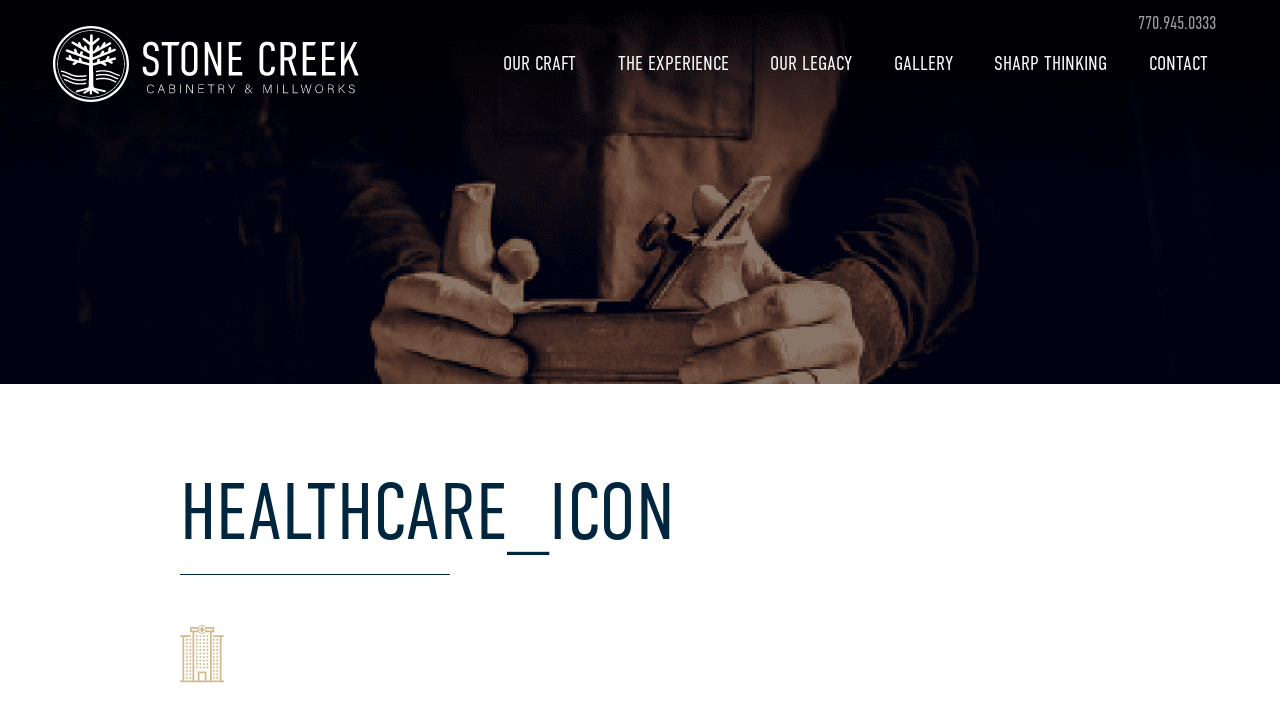

--- FILE ---
content_type: text/html; charset=UTF-8
request_url: https://www.stonecreekcabinet.com/market/medical/healthcare_icon/
body_size: 3072
content:
<!doctype html><html lang="en-US"><head><meta charset="UTF-8"><meta name="viewport" content="width=device-width, initial-scale=1"><link rel="profile" href="https://gmpg.org/xfn/11"><link rel="stylesheet" href="https://use.typekit.net/kms0uei.css"><link rel="stylesheet" href="//cdnjs.cloudflare.com/ajax/libs/animate.css/4.1.0/animate.min.css" integrity="sha512-kb1CHTNhoLzinkElTgWn246D6pX22xj8jFNKsDmVwIQo+px7n1yjJUZraVuR/ou6Kmgea4vZXZeUDbqKtXkEMg==" crossorigin="anonymous" /><link media="all" href="https://www.stonecreekcabinet.com/wp-content/cache/autoptimize/css/autoptimize_83626cc9327936746259b2f69e63c3a9.css" rel="stylesheet" /><title>healthcare_icon &#8211; Stone Creek Cabinetry &amp; Millworks</title><link rel="alternate" type="application/rss+xml" title="Stone Creek Cabinetry &amp; Millworks &raquo; Feed" href="https://www.stonecreekcabinet.com/feed/" /><link rel="alternate" type="application/rss+xml" title="Stone Creek Cabinetry &amp; Millworks &raquo; Comments Feed" href="https://www.stonecreekcabinet.com/comments/feed/" /><link rel="alternate" type="application/rss+xml" title="Stone Creek Cabinetry &amp; Millworks &raquo; healthcare_icon Comments Feed" href="https://www.stonecreekcabinet.com/market/medical/healthcare_icon/feed/" /> <script src='https://www.stonecreekcabinet.com/wp-includes/js/jquery/jquery.js'></script> <script>var handl_utm = [];</script> <script>var ga_options = {"link_clicks_delay":"120","gtm":"0","anonymizeip":"0","advanced":"0","snippet_type":"none","tracking_id":"UA-161733902-1","gtm_id":"","domain":"","scroll_elements":[],"click_elements":[{"name":"get_started_button","type":"id","category":"CTA's","action":"Click","label":"SCHEDULE A CONSULTATION","value":"","bounce":"false"}]};</script> <link rel='https://api.w.org/' href='https://www.stonecreekcabinet.com/wp-json/' /><link rel="EditURI" type="application/rsd+xml" title="RSD" href="https://www.stonecreekcabinet.com/xmlrpc.php?rsd" /><link rel="wlwmanifest" type="application/wlwmanifest+xml" href="https://www.stonecreekcabinet.com/wp-includes/wlwmanifest.xml" /><meta name="generator" content="WordPress 5.4.18" /><link rel='shortlink' href='https://www.stonecreekcabinet.com/?p=196' /><link rel="alternate" type="application/json+oembed" href="https://www.stonecreekcabinet.com/wp-json/oembed/1.0/embed?url=https%3A%2F%2Fwww.stonecreekcabinet.com%2Fmarket%2Fmedical%2Fhealthcare_icon%2F" /><link rel="alternate" type="text/xml+oembed" href="https://www.stonecreekcabinet.com/wp-json/oembed/1.0/embed?url=https%3A%2F%2Fwww.stonecreekcabinet.com%2Fmarket%2Fmedical%2Fhealthcare_icon%2F&#038;format=xml" />  <script async src="https://www.googletagmanager.com/gtag/js?id=AW-655628789"></script> <script>window.dataLayer = window.dataLayer || [];
  function gtag(){dataLayer.push(arguments);}
  gtag('js', new Date());

  gtag('config', 'AW-655628789');</script>    <script async src="https://www.googletagmanager.com/gtag/js?id=UA-161733902-1"></script> <script>window.dataLayer = window.dataLayer || [];
  function gtag(){dataLayer.push(arguments);}
  gtag('js', new Date());

  gtag('config', 'UA-161733902-1');</script> <script>!function(f,b,e,v,n,t,s)
  {if(f.fbq)return;n=f.fbq=function(){n.callMethod?
  n.callMethod.apply(n,arguments):n.queue.push(arguments)};
  if(!f._fbq)f._fbq=n;n.push=n;n.loaded=!0;n.version='2.0';
  n.queue=[];t=b.createElement(e);t.async=!0;
  t.src=v;s=b.getElementsByTagName(e)[0];
  s.parentNode.insertBefore(t,s)}(window, document,'script',
  'https://connect.facebook.net/en_US/fbevents.js');
  fbq('init', '1303722679832558');
  fbq('track', 'PageView');</script> <noscript><img height="1" width="1" style="display:none"
 src="https://www.facebook.com/tr?id=1303722679832558&ev=PageView&noscript=1"
/></noscript><link rel="icon" href="https://www.stonecreekcabinet.com/wp-content/themes/stone-creek/assets/images/footer_logo.png" type="image/x-icon" /></head><body class="attachment attachment-template-default single single-attachment postid-196 attachmentid-196 attachment-png" data-dir="https://www.stonecreekcabinet.com/wp-content/themes/stone-creek"><div id="popup" style="display: none;"><div class="data"> <button class="btn" id="closeModal">Close <img src="https://www.stonecreekcabinet.com/wp-content/themes/stone-creek/assets/images/close_icon_mobile_nav.svg"> </button> <iframe src="" frameborder="0" allowfullscreen> </iframe></div><p class="datap">Loading...</p></div><div class="d-none d-sm-none d-md-none d-lg-block d-xl-block"><nav class="navbar navbar-expand-lg navbar-light"><ul class="list-inline nav_contact"><li class="list-inline-item"> <a href="tel:770.945.0333"> 770.945.0333 </a></li></ul> <a class="navbar-brand" href="https://www.stonecreekcabinet.com/"> <img src="https://www.stonecreekcabinet.com/wp-content/themes/stone-creek/assets/images/sc_logo.svg" alt="Stone Creek Cabinetry & Millworks"> </a> <button class="navbar-toggler" type="button" data-toggle="collapse" data-target="#navbarNav" aria-controls="navbarNav" aria-expanded="false" aria-label="Toggle navigation"> <span class="navbar-toggler-icon"></span> </button><div class="collapse navbar-collapse" id="navbarNav"><ul id="menu-main-menu" class="navbar-nav" itemscope itemtype="http://www.schema.org/SiteNavigationElement"><li  id="menu-item-536" class="menu-item menu-item-type-post_type menu-item-object-page menu-item-has-children dropdown menu-item-536 nav-item"><a href="https://www.stonecreekcabinet.com/our-craft/" data-toggle="dropdown" aria-haspopup="true" aria-expanded="false" class="dropdown-toggle nav-link" id="menu-item-dropdown-536"><span itemprop="name">Our Craft</span></a><ul class="dropdown-menu" aria-labelledby="menu-item-dropdown-536"><li  id="menu-item-537" class="menu-item menu-item-type-post_type menu-item-object-page menu-item-537 nav-item"><a itemprop="url" href="https://www.stonecreekcabinet.com/markets/" class="dropdown-item"><span itemprop="name">OUR MARKETS</span></a></li><li  id="menu-item-538" class="menu-item menu-item-type-post_type menu-item-object-page menu-item-538 nav-item"><a itemprop="url" href="https://www.stonecreekcabinet.com/wood-cabinetry/" class="dropdown-item"><span itemprop="name">Wood Cabinetry</span></a></li><li  id="menu-item-539" class="menu-item menu-item-type-post_type menu-item-object-page menu-item-539 nav-item"><a itemprop="url" href="https://www.stonecreekcabinet.com/laminate-cabinetry/" class="dropdown-item"><span itemprop="name">Laminate Cabinetry</span></a></li><li  id="menu-item-540" class="menu-item menu-item-type-post_type menu-item-object-page menu-item-540 nav-item"><a itemprop="url" href="https://www.stonecreekcabinet.com/millwork-mouldings/" class="dropdown-item"><span itemprop="name">Millwork &#038; Molding</span></a></li><li  id="menu-item-541" class="menu-item menu-item-type-post_type menu-item-object-page menu-item-541 nav-item"><a itemprop="url" href="https://www.stonecreekcabinet.com/specialty-millwork/" class="dropdown-item"><span itemprop="name">SPECIALTY</span></a></li></ul></li><li  id="menu-item-542" class="menu-item menu-item-type-post_type menu-item-object-page menu-item-542 nav-item"><a itemprop="url" href="https://www.stonecreekcabinet.com/the-experience/" class="nav-link"><span itemprop="name">The Experience</span></a></li><li  id="menu-item-543" class="menu-item menu-item-type-post_type menu-item-object-page menu-item-543 nav-item"><a itemprop="url" href="https://www.stonecreekcabinet.com/our-legacy/" class="nav-link"><span itemprop="name">Our Legacy</span></a></li><li  id="menu-item-544" class="menu-item menu-item-type-post_type menu-item-object-page menu-item-544 nav-item"><a itemprop="url" href="https://www.stonecreekcabinet.com/gallery/" class="nav-link"><span itemprop="name">Gallery</span></a></li><li  id="menu-item-781" class="menu-item menu-item-type-post_type menu-item-object-page current_page_parent menu-item-781 nav-item"><a itemprop="url" href="https://www.stonecreekcabinet.com/sharpthinking/" class="nav-link"><span itemprop="name">Sharp Thinking</span></a></li><li  id="menu-item-545" class="menu-item menu-item-type-post_type menu-item-object-page menu-item-545 nav-item"><a itemprop="url" href="https://www.stonecreekcabinet.com/contact/" class="nav-link"><span itemprop="name">Contact</span></a></li></ul></div></nav></div><div class="d-block d-sm-block d-md-block d-lg-none d-xl-none"><div class="mobile_menu_tray"><div class="close_icon_mobile_nav_contain"> <a href="javascript:;" class="close_icon_mobile_nav"> <img src="https://www.stonecreekcabinet.com/wp-content/themes/stone-creek/assets/images/close_icon_mobile_nav.svg"> </a></div><div class="mobile_menu_tray_inner"><div class="tray_logo_container"> <img src="https://www.stonecreekcabinet.com/wp-content/themes/stone-creek/assets/images/mobile_menu_tray_logo.svg"></div><div class="slider_navigation_mobile owl-carousel"><div class="item"><div class="parent_menu_container"><ul class="parent_menu_container_ul list-unstyled"><li> <a href="javascript:;" data-index="0" class=" has_child_mobile_menus"> Our Markets </a></li><li> <a href="javascript:;" data-index="1" class=" has_child_mobile_menus"> Our Craft </a></li><li> <a href="https://www.stonecreekcabinet.com/the-experience/" class=""> The Experience </a></li><li> <a href="https://www.stonecreekcabinet.com/our-legacy/" class=""> Our Legacy </a></li><li> <a href="https://www.stonecreekcabinet.com/gallery/" class=""> Gallery </a></li><li> <a href="https://www.stonecreekcabinet.com/contact/" class=""> Contact </a></li></ul></div></div><div class="item"><div class="children_links_container"><div class="back_link_nav_mobile_container"> <a href="javascript:;" class="back_link_nav_mobile"> <img src="https://www.stonecreekcabinet.com/wp-content/themes/stone-creek/assets/images/right_angle_left.svg"> <span>Back</span> </a></div><h3> Our Markets</h3><ul class="list-unstyled"><li> <a href="https://www.stonecreekcabinet.com/market/hospitality/" class=""> HOSPITALITY </a></li><li> <a href="https://www.stonecreekcabinet.com/market/residential/" class=""> RESIDENTIAL </a></li><li> <a href="https://www.stonecreekcabinet.com/market/medical/" class=""> MEDICAL </a></li><li> <a href="https://www.stonecreekcabinet.com/market/commercial/" class=""> COMMERCIAL </a></li></ul></div></div><div class="item"><div class="children_links_container"><div class="back_link_nav_mobile_container"> <a href="javascript:;" class="back_link_nav_mobile"> <img src="https://www.stonecreekcabinet.com/wp-content/themes/stone-creek/assets/images/right_angle_left.svg"> <span>Back</span> </a></div><h3> Our Craft</h3><ul class="list-unstyled"><li> <a href="https://www.stonecreekcabinet.com/our-craft/" class=""> Our Craft </a></li><li> <a href="https://www.stonecreekcabinet.com/wood-cabinetry/" class=""> Wood Cabinetry </a></li><li> <a href="https://www.stonecreekcabinet.com/laminate-cabinetry/" class=""> Laminate Cabinetry </a></li><li> <a href="https://www.stonecreekcabinet.com/millwork-mouldings/" class=""> Millwork & Molding </a></li><li> <a href="https://www.stonecreekcabinet.com/specialty/" class=""> Specialty </a></li></ul></div></div></div></div></div></div><div class="d-block d-sm-block d-md-block d-lg-none d-xl-none"><div class="mobile_navigation_container_outer"><div class="mobile_navigation_container"><div class="flex_col_nav"><div class="mobile_logo_container"> <a href="https://www.stonecreekcabinet.com/"> <img src="https://www.stonecreekcabinet.com/wp-content/themes/stone-creek/assets/images/mobile_logo_for_dark.svg"> </a></div></div><div class="flex_col_nav"><div class="mobile_nav_bar"> <a href="javascript:;" class="open_mobile_nav"> <img src="https://www.stonecreekcabinet.com/wp-content/themes/stone-creek/assets/images/icon_open_menu.svg"> </a></div></div></div></div></div><div class="d-none d-sm-none d-md-none d-lg-block d-xl-block"><section class="single_post_header" style="background-image: url(https://www.stonecreekcabinet.com/wp-content/themes/stone-creek/assets/images/single_post_header.png);"><div class="container"><div class="row"><div class="col-lg-12"></div></div></div></section></div><div class="d-block d-sm-block d-md-block d-lg-none d-xl-none"><section class="header_section_mobile" style="background-image: url(https://www.stonecreekcabinet.com/wp-content/uploads/2020/08/Group-576@2x-1.jpg);"><div class="container"><div class="row"><div class="col-lg-12"><div class="hero_section_content"><h1 class="main_title" style="text-transform: uppercase;"> Sharp Thinking</h1></div></div></div></div></section></div><section class="post_content_section"><div class="container"><div class="row"><div class="col-lg-1"></div><div class="col-lg-10"><div class="post_content"><h1 class="post_title"> healthcare_icon</h1><div class="post_content_inner"><p class="attachment"><a href='https://www.stonecreekcabinet.com/wp-content/uploads/2020/08/healthcare_icon.png'><img width="45" height="58" src="https://www.stonecreekcabinet.com/wp-content/uploads/2020/08/healthcare_icon.png" class="attachment-medium size-medium" alt="" /></a></p></div></div></div><div class="col-lg-1"></div></div></div></section><footer><div class="container"><div class="row no_margin align-items-center"><div class="col-lg-6 no_padding"><div class="stone_creek_left_col"><ul><li> <img src="https://www.stonecreekcabinet.com/wp-content/themes/stone-creek/assets/images/footer_logo.svg" alt="Stone Creek Cabinetry & Millworks" width="100" height="100"></li><li> <span> Stone Creek Cabinetry & Millworks </span> <span> <a href="https://goo.gl/maps/M17DR5eh41viqJmT6" target="_blank">5089 Bristol Industrial Way, Suite F, Buford, GA 30518</a> </span> <span> O. <a href="tel:770-945-0333">770-945-0333</a> | F. 770-271-7357 </span></li></ul></div></div><div class="col-lg-6 no_padding"><div class="social_icons_container"><ul class="list-inline"><li class="list-inline-item"> <a href="https://www.houzz.com/hznb/professionals/cabinets-and-cabinetry/stone-creek-cabinetry-and-millworks-pfvwus-pf~2117793124" target="_blank"> <img src="https://www.stonecreekcabinet.com/wp-content/themes/stone-creek/assets/images/houzz.svg" alt="Houzz"> </a></li><li class="list-inline-item"> <a href="https://www.pinterest.com/stonecreekcabinetrymillworks/" target="_blank"> <img src="https://www.stonecreekcabinet.com/wp-content/themes/stone-creek/assets/images/pinterest.svg" alt="Pinterest"> </a></li><li class="list-inline-item"> <a href="https://www.linkedin.com/company/stone-creek-cabinetry-and-millworks/" target="_blank"> <img src="https://www.stonecreekcabinet.com/wp-content/themes/stone-creek/assets/images/linkedin.svg" alt="LinkedIn"> </a></li><li class="list-inline-item"> <a href="https://www.facebook.com/stonecreekcabinets/" target="_blank"> <img src="https://www.stonecreekcabinet.com/wp-content/themes/stone-creek/assets/images/facebook.svg" alt="Facebook"> </a></li><li class="list-inline-item"> <a href="https://www.instagram.com/stonecreekcabinetry/" target="_blank"> <img src="https://www.stonecreekcabinet.com/wp-content/themes/stone-creek/assets/images/instagram.svg" alt="Instagram"> </a></li><li class="list-inline-item"> <a href="https://www.youtube.com/channel/UCfjWZOq5hLrx8_yQKZsnlUw" target="_blank"> <img src="https://www.stonecreekcabinet.com/wp-content/themes/stone-creek/assets/images/youtube.svg" alt="YouTube"> </a></li></ul></div><div class="copyright_text_contain"><ul class="list-inline"><li class="list-inline-item"> &copy; 2020 Stone Creek Cabinetry</li><li class="list-inline-item"> |</li><li class="list-inline-item"> All Rights Reserved.</li><li class="list-inline-item"> |</li><li class="list-inline-item"> <a href="https://www.stonecreekcabinet.com"> Privacy Policy </a></li></ul></div></div></div></div></footer> <script>var wpcf7 = {"apiSettings":{"root":"https:\/\/www.stonecreekcabinet.com\/wp-json\/contact-form-7\/v1","namespace":"contact-form-7\/v1"},"cached":"1"};</script> <script>var cf7GASendActions = {"mail_sent":"true"}, cf7FormIDs = {"ID_491":"Contact Form","ID_490":"Contact form 1"}</script> <script>var wpcf7r = {"ajax_url":"https:\/\/www.stonecreekcabinet.com\/wp-admin\/admin-ajax.php"};</script> <script defer src="https://www.stonecreekcabinet.com/wp-content/cache/autoptimize/js/autoptimize_87254603a367edafc95f536a4d74773a.js"></script></body></html>

--- FILE ---
content_type: image/svg+xml
request_url: https://www.stonecreekcabinet.com/wp-content/themes/stone-creek/assets/images/close_icon_mobile_nav.svg
body_size: 47
content:
<svg xmlns="http://www.w3.org/2000/svg" width="18.008" height="18.004" viewBox="0 0 18.008 18.004">
  <path id="Icon_ionic-ios-close" data-name="Icon ionic-ios-close" d="M22.423,20.29l6.432-6.432a1.507,1.507,0,0,0-2.131-2.131l-6.432,6.432L13.86,11.727a1.507,1.507,0,1,0-2.131,2.131L18.16,20.29l-6.432,6.432a1.507,1.507,0,0,0,2.131,2.131l6.432-6.432,6.432,6.432a1.507,1.507,0,0,0,2.131-2.131Z" transform="translate(-11.285 -11.289)" fill="#fff"/>
</svg>


--- FILE ---
content_type: image/svg+xml
request_url: https://www.stonecreekcabinet.com/wp-content/themes/stone-creek/assets/images/facebook.svg
body_size: 128
content:
<?xml version="1.0" encoding="utf-8"?>
<!-- Generator: Adobe Illustrator 24.2.3, SVG Export Plug-In . SVG Version: 6.00 Build 0)  -->
<svg version="1.1" id="Layer_1" xmlns="http://www.w3.org/2000/svg" xmlns:xlink="http://www.w3.org/1999/xlink" x="0px" y="0px"
	 viewBox="0 0 80 70" style="enable-background:new 0 0 80 70;" xml:space="preserve">
<style type="text/css">
	.st0{fill:#9F9F9F;}
</style>
<g>
	<path class="st0" d="M42.4,26.2c0,0,0-1.4,1.8-1.4c1.5,0,3.1-0.1,3.1-0.1v-5.5h-5.3c0,0-6.1,0.2-6.1,6.2c0,2.8,0,3.9,0,4.3h-3.3V35
		h3.3v15.7h6.5V35h4.4l0.7-5.3h-5.1V26.2z"/>
</g>
</svg>


--- FILE ---
content_type: image/svg+xml
request_url: https://www.stonecreekcabinet.com/wp-content/themes/stone-creek/assets/images/footer_logo.svg
body_size: 1313
content:
<?xml version="1.0" encoding="utf-8"?>
<!-- Generator: Adobe Illustrator 24.2.3, SVG Export Plug-In . SVG Version: 6.00 Build 0)  -->
<svg version="1.1" id="Layer_1" xmlns="http://www.w3.org/2000/svg" xmlns:xlink="http://www.w3.org/1999/xlink" x="0px" y="0px"
	 viewBox="0 0 80 70" style="enable-background:new 0 0 80 70;" xml:space="preserve">
<style type="text/css">
	.st0{fill:#D8D8D7;}
</style>
<g>
	<g>
		<path class="st0" d="M52.8,57l-8.2-1.9h0.1c-1-0.1-1.7-1-1.7-1.9l-0.3-16.7l6.7-1.8c0,0,0.1,0.1,0.1,0.1l3.1,1.8
			c0.5,0.2,1.1,0,1.4-0.5c0.2-0.5,0-1.1-0.5-1.4l-1.3-0.7l2.8-0.7l2.8,1.6c0.5,0.2,1.1,0,1.4-0.5c0.2-0.5,0-1.1-0.5-1.4l-0.9-0.5
			l3.4-0.9c0.5-0.1,0.9-0.7,0.7-1.2v0c-0.1-0.5-0.7-0.9-1.2-0.7l-4.9,1.3l0.6-1.1c0.2-0.5,0-1.1-0.5-1.4c-0.5-0.2-1.1,0-1.3,0.5
			L53,31.6l-4.7,1.3l0.1-0.8c0.1-0.6-0.3-1.2-0.9-1.3c-0.6-0.1-1.2,0.3-1.3,0.9l-0.3,1.9l-3.2,0.9l0-2.6l18.6-7.6
			c0.5-0.2,0.8-0.8,0.6-1.3c-0.2-0.5-0.8-0.8-1.3-0.6l-2.8,1.1l0.2-1.3c0.1-0.6-0.3-1.2-0.9-1.3c-0.6-0.1-1.2,0.3-1.3,0.9l-0.5,2.7
			l-3.6,1.5l0.4-0.7c0.2-0.5,0-1.1-0.5-1.4c-0.5-0.2-1.1,0-1.3,0.5l-1.6,2.8l-6,2.5l-0.1-2.8l14.8-8c0.5-0.2,0.7-0.9,0.5-1.4
			c-0.3-0.5-0.9-0.7-1.4-0.5l-4,2.1l0.7-1c0.2-0.5,0-1.1-0.5-1.4c-0.5-0.2-1.1,0-1.3,0.5L48.8,21c0,0,0,0,0,0l-1.4,0.8l0.5-0.8
			c0.2-0.5,0-1.1-0.5-1.4c-0.5-0.2-1.1,0-1.3,0.5l-2.4,3.7l-1.2,0.7l-0.1-5.1l5.4-4.5c0.4-0.4,0.5-1,0.1-1.4c-0.4-0.4-1-0.5-1.4-0.1
			l-4.1,3.5l-0.1-5.4c0-0.6-0.5-1.1-1.1-1.1c-0.6,0-1.1,0.5-1.1,1.1l-0.1,5.5l-4.3-3.6c-0.4-0.4-1.1-0.3-1.4,0.1
			c-0.4,0.4-0.3,1.1,0.1,1.4l5.5,4.6l-0.1,4.7l-1.5-0.9L37,20.2c-0.2-0.5-0.9-0.7-1.4-0.5c-0.5,0.2-0.7,0.9-0.5,1.4l0.2,0.6
			l-2.2-1.3L32,17.2c-0.2-0.5-0.9-0.7-1.4-0.5c-0.5,0.2-0.7,0.9-0.5,1.4l0.2,0.6l-4.3-2.5c-0.5-0.2-1.1,0-1.4,0.5
			c-0.3,0.5,0,1.1,0.5,1.4l14.5,8.5l-0.1,2.9l-5.8-2.1l0.4-1.7c0.1-0.6-0.3-1.2-0.9-1.4c-0.6-0.1-1.2,0.3-1.4,0.9l-0.3,1.4L29.9,26
			l-1.2-3.1c-0.2-0.5-0.9-0.7-1.4-0.5c-0.5,0.2-0.7,0.9-0.5,1.4l0.5,1.4l-6-2.2c-0.5-0.2-1.1,0.1-1.3,0.6c-0.2,0.5,0.1,1.1,0.6,1.3
			l18.9,6.8l0,2.6l-5.9-1.5l-0.9-2.4c-0.2-0.5-0.9-0.7-1.4-0.5c-0.5,0.2-0.7,0.9-0.5,1.4l0.3,0.9l-6.2-1.6l-0.9-2.4
			c-0.2-0.5-0.9-0.7-1.4-0.5c-0.5,0.2-0.7,0.9-0.5,1.4l0.4,0.9l-1.5-0.4c-0.5-0.1-1.1,0.2-1.2,0.7v0c-0.1,0.5,0.2,1.1,0.7,1.2
			l6.9,1.8l-1.5,1c-0.4,0.4-0.5,1-0.2,1.4c0.4,0.4,1,0.5,1.4,0.2l2.9-2l9.3,2.4l-0.3,16.8c0,0.7-0.4,1.4-1,1.7l-9,2.3
			c-0.4,0-0.8,0.4-0.8,0.8c0,0.4,0.4,0.8,0.8,0.8l8.9-2.3L35,58.4c-0.4,0.2-0.5,0.7-0.3,1.1c0.2,0.4,0.7,0.5,1.1,0.3l4.2-2.4v2.3
			c0,0.5,0.4,0.9,0.9,0.9h0.2c0.5,0,0.9-0.4,0.9-0.9v-2.5c0,0,0.1,0.1,0.1,0.1l4.3,2.5c0.4,0.2,0.9,0.1,1.2-0.3l0-0.1
			c0.2-0.4,0.1-0.9-0.3-1.2l-2.5-1.4l7.9,1.8c0.4,0,0.8-0.4,0.8-0.8C53.6,57.4,53.2,57,52.8,57z"/>
	</g>
	<g>
		<g>
			<path class="st0" d="M50.9,41.3c4.6,0,6.9,1.1,9.3,2.2c1.4,0.6,2.8,1.3,4.7,1.7c0.1-0.3,0.3-0.7,0.4-1c-1.8-0.4-3.2-1-4.6-1.7
				c-2.4-1.1-4.9-2.3-9.7-2.3c-2.4,0-4.2,0.3-5.7,0.7l0,1.2C46.7,41.6,48.4,41.3,50.9,41.3z"/>
		</g>
		<g>
			<path class="st0" d="M31.8,44.7c-4.6,0-6.9-1.1-9.3-2.2c-1.9-0.9-3.8-1.8-6.8-2.1c0.1,0.4,0.2,0.8,0.3,1.2c2.6,0.4,4.3,1.1,6.1,2
				c2.4,1.1,4.9,2.3,9.7,2.3c2.2,0,3.9-0.2,5.3-0.6l0-1.2C35.8,44.4,34.1,44.7,31.8,44.7z"/>
		</g>
		<g>
			<path class="st0" d="M31.8,47.9c-4.6,0-6.9-1.1-9.3-2.2c-1.7-0.8-3.4-1.6-5.9-2c0.1,0.4,0.3,0.8,0.5,1.2c2,0.4,3.5,1.1,5,1.8
				c2.4,1.1,4.9,2.3,9.7,2.3c2.2,0,3.8-0.2,5.3-0.6l0-1.1C35.7,47.6,34.1,47.9,31.8,47.9z"/>
		</g>
		<g>
			<path class="st0" d="M50.9,44.5c4.6,0,6.9,1.1,9.3,2.2c1,0.5,2.1,0.9,3.3,1.3c0.2-0.3,0.4-0.7,0.6-1c-1.2-0.4-2.3-0.9-3.4-1.4
				c-2.4-1.1-4.9-2.3-9.7-2.3c-2.4,0-4.1,0.3-5.6,0.7l0,1.2C46.7,44.8,48.5,44.5,50.9,44.5z"/>
		</g>
		<g>
			<path class="st0" d="M31.8,51c-4.6,0-6.9-1.1-9.3-2.2c-1.3-0.6-2.6-1.2-4.4-1.7c0.3,0.5,0.5,0.9,0.8,1.4c1.1,0.4,2.1,0.8,3.1,1.3
				c2.4,1.1,4.9,2.3,9.7,2.3c2.1,0,3.8-0.2,5.2-0.6l0-1.2C35.7,50.8,34,51,31.8,51z"/>
		</g>
		<g>
			<path class="st0" d="M50.9,47.7c4.6,0,6.9,1.1,9.3,2.2c0.5,0.2,1.1,0.5,1.6,0.7c0.2-0.3,0.5-0.6,0.7-0.9
				c-0.6-0.3-1.2-0.5-1.8-0.8c-2.4-1.1-4.9-2.3-9.7-2.3c-2.3,0-4.1,0.3-5.6,0.7l0,1.2C46.8,48,48.5,47.7,50.9,47.7z"/>
		</g>
	</g>
	<g>
		<path class="st0" d="M41,63.1c-15.5,0-28.1-12.6-28.1-28.1S25.5,6.9,41,6.9S69.1,19.5,69.1,35S56.5,63.1,41,63.1z M41,7.4
			C25.8,7.4,13.4,19.8,13.4,35c0,15.2,12.4,27.6,27.6,27.6S68.6,50.2,68.6,35C68.6,19.8,56.2,7.4,41,7.4z"/>
	</g>
	<g>
		<path class="st0" d="M41,66.7C23.5,66.7,9.3,52.5,9.3,35S23.5,3.3,41,3.3S72.7,17.5,72.7,35S58.5,66.7,41,66.7z M41,5.2
			C24.6,5.2,11.2,18.6,11.2,35S24.6,64.8,41,64.8S70.8,51.4,70.8,35S57.4,5.2,41,5.2z"/>
	</g>
</g>
</svg>


--- FILE ---
content_type: image/svg+xml
request_url: https://www.stonecreekcabinet.com/wp-content/themes/stone-creek/assets/images/youtube.svg
body_size: 357
content:
<?xml version="1.0" encoding="utf-8"?>
<!-- Generator: Adobe Illustrator 24.2.3, SVG Export Plug-In . SVG Version: 6.00 Build 0)  -->
<svg version="1.1" id="Layer_1" xmlns="http://www.w3.org/2000/svg" xmlns:xlink="http://www.w3.org/1999/xlink" x="0px" y="0px"
	 viewBox="0 0 80 70" style="enable-background:new 0 0 80 70;" xml:space="preserve">
<style type="text/css">
	.st0{fill:#9F9F9F;}
</style>
<g id="_x37_ON3si.tif">
	<g>
		<g>
			<path class="st0" d="M56,34.4c0,0.4,0,0.9,0,1.3c0,0,0,0.1,0,0.1c0,0.8-0.1,1.7-0.1,2.5c-0.1,1.2-0.2,2.5-0.5,3.7
				c-0.4,1.6-1.3,2.6-2.9,2.9c-0.8,0.2-1.7,0.3-2.5,0.3c-2,0.1-4,0.2-6,0.2c-1.3,0-2.6,0-3.9,0c-1.8,0-3.5-0.1-5.3-0.1
				c-1.6-0.1-3.3-0.1-4.9-0.4c-1.3-0.2-2.3-0.9-2.9-2c-0.3-0.6-0.4-1.2-0.5-1.8c-0.3-1.9-0.4-3.8-0.4-5.8c0-1.3,0-2.6,0.1-3.9
				c0.1-1.2,0.2-2.4,0.4-3.6c0.4-1.6,1.3-2.6,2.9-2.9c0.7-0.1,1.3-0.2,2-0.3c2.2-0.1,4.3-0.2,6.5-0.3c1.3,0,2.6,0,4,0
				c1.8,0,3.5,0,5.3,0.1c1.5,0.1,3.1,0.2,4.6,0.3c2,0.2,3.2,1.4,3.6,3.3c0.3,1.7,0.4,3.4,0.5,5.1C56,33.7,56,34,56,34.4z M37.9,39.5
				c2.6-1.5,5.2-3,7.9-4.5c-2.6-1.5-5.2-3-7.9-4.5C37.9,33.5,37.9,36.5,37.9,39.5z"/>
		</g>
	</g>
</g>
</svg>


--- FILE ---
content_type: image/svg+xml
request_url: https://www.stonecreekcabinet.com/wp-content/themes/stone-creek/assets/images/mobile_menu_tray_logo.svg
body_size: 12897
content:
<svg id="SC_WHITE_Tree" data-name="SC WHITE Tree" xmlns="http://www.w3.org/2000/svg" xmlns:xlink="http://www.w3.org/1999/xlink" width="97" height="97" viewBox="0 0 97 97">
  <image id="SC_WHITE_Tree-2" data-name="SC WHITE Tree" width="97" height="97" xlink:href="[data-uri]"/>
</svg>


--- FILE ---
content_type: image/svg+xml
request_url: https://www.stonecreekcabinet.com/wp-content/themes/stone-creek/assets/images/sc_logo.svg
body_size: 3326
content:
<?xml version="1.0" encoding="utf-8"?>
<!-- Generator: Adobe Illustrator 24.2.3, SVG Export Plug-In . SVG Version: 6.00 Build 0)  -->
<svg version="1.1" id="Layer_1" xmlns="http://www.w3.org/2000/svg" xmlns:xlink="http://www.w3.org/1999/xlink" x="0px" y="0px"
	 viewBox="0 0 312 78" style="enable-background:new 0 0 312 78;" xml:space="preserve">
<style type="text/css">
	.st0{fill:#FFFFFF;}
</style>
<g>
	<g>
		<path class="st0" d="M102.9,65.9c-0.4,1.4-1.4,2.4-3.2,2.4c-2.5,0-3.8-2-3.8-4.4c0-2.3,1.3-4.4,3.8-4.4c1.9,0,3,1,3.2,2.5h-0.7
			c-0.4-1.1-1.1-1.9-2.6-1.9c-2.1,0-3,2-3,3.8c0,1.8,0.9,3.8,3.1,3.8c1.4,0,2.1-0.7,2.5-1.8H102.9z"/>
		<path class="st0" d="M108.5,65.2l-1.1,3h-0.7l3.2-8.6h0.8l3.3,8.6h-0.7l-1.1-3H108.5z M111.9,64.6c-1-2.6-1.5-3.8-1.6-4.4h0
			c-0.2,0.7-0.8,2.2-1.5,4.4H111.9z"/>
		<path class="st0" d="M118.5,59.6h3c1.6,0,2.5,0.9,2.5,2.1c0,1-0.6,1.7-1.3,1.9c0.6,0.2,1.6,0.8,1.6,2.1c0,1.7-1.3,2.5-2.8,2.5h-3
			V59.6z M121.2,63.3c1.5,0,2.1-0.6,2.1-1.5c0-0.8-0.6-1.5-1.8-1.5h-2.4v3.1H121.2z M119.1,67.6h2.4c1.1,0,2.1-0.6,2.1-1.8
			c0-1.1-0.7-1.8-2.4-1.8h-2.1V67.6z"/>
		<path class="st0" d="M129.9,59.6v8.6h-0.7v-8.6H129.9z"/>
		<path class="st0" d="M135.3,68.2v-8.6h1c1.3,2.1,4.5,6.9,5,7.8h0c-0.1-1.2-0.1-2.5-0.1-3.9v-3.9h0.7v8.6h-0.9
			c-1.3-2-4.5-7-5.1-7.9h0c0.1,1.1,0,2.4,0,3.9v4H135.3z"/>
		<path class="st0" d="M152.5,63.9h-4.4v3.6h4.8l-0.1,0.6h-5.4v-8.6h5.3v0.6h-4.6v3.1h4.4V63.9z"/>
		<path class="st0" d="M159.7,60.2h-2.9v-0.6h6.5v0.6h-2.9v8h-0.7V60.2z"/>
		<path class="st0" d="M168.2,64.2v4h-0.7v-8.6h3.1c1.7,0,2.6,0.9,2.6,2.3c0,1.1-0.7,1.8-1.6,2c0.9,0.2,1.5,0.8,1.5,2.3v0.3
			c0,0.6,0,1.4,0.1,1.7h-0.7c-0.2-0.4-0.1-1.1-0.1-1.8v-0.2c0-1.4-0.4-2-2.1-2H168.2z M168.2,63.5h2.1c1.5,0,2.2-0.6,2.2-1.7
			c0-1.1-0.7-1.7-2-1.7h-2.3V63.5z"/>
		<path class="st0" d="M180.3,68.2v-3.2c0-0.1,0-0.2,0-0.2l-3.1-5.2h0.8c0.9,1.5,2.4,4,2.7,4.6c0.4-0.6,1.9-3.2,2.8-4.6h0.7
			l-3.2,5.2c0,0,0,0.1,0,0.2v3.2H180.3z"/>
		<path class="st0" d="M201.5,62.6l-2.1,3.3c-1,1.6-1.8,2.3-3.2,2.3c-1.4,0-2.2-1.1-2.2-2.2c0-1,0.5-1.8,2.3-2.8
			c1.3-0.8,1.7-1.2,1.7-1.9c0-0.7-0.4-1.3-1.3-1.3c-0.8,0-1.3,0.5-1.3,1.4c0,0.6,0.4,1.1,1.1,1.8l5.1,5h-0.9l-4.6-4.6
			c-0.8-0.8-1.3-1.3-1.3-2.2c0-1,0.7-1.9,2-1.9c1.1,0,1.9,0.8,1.9,1.9c0,0.8-0.5,1.4-2,2.3c-1.7,1-2,1.6-2,2.4
			c0,0.9,0.8,1.6,1.6,1.6c1,0,1.7-0.3,2.8-2.1l1.8-2.9H201.5z"/>
		<path class="st0" d="M219.8,64.2c0-1.7,0-3.3,0.1-4.2h0c-0.3,1.2-2.1,5.4-3.2,8.1H216c-0.8-2.1-2.6-6.8-3-8.1h0
			c0.1,1,0.1,3,0.1,4.5v3.7h-0.7v-8.6h1c1.2,3,2.7,6.8,3,7.8h0c0.2-0.6,1.9-4.9,3.1-7.8h1v8.6h-0.7V64.2z"/>
		<path class="st0" d="M226.6,59.6v8.6H226v-8.6H226.6z"/>
		<path class="st0" d="M232.1,59.6h0.7v8h4.6l-0.1,0.6h-5.2V59.6z"/>
		<path class="st0" d="M241.7,59.6h0.7v8h4.6l-0.1,0.6h-5.2V59.6z"/>
		<path class="st0" d="M252.1,68.2l-2.4-8.6h0.7c0.6,2.1,1.9,6.8,2.1,7.8h0c0.2-0.8,1.6-5.6,2.2-7.8h0.7c0.6,2.1,1.9,7.2,2.1,7.8h0
			c0.3-1.2,1.7-5.8,2.3-7.8h0.7l-2.6,8.6H257c-0.6-2-1.9-7-2.1-7.7h0c-0.2,1.1-1.6,5.6-2.2,7.7H252.1z"/>
		<path class="st0" d="M272,63.8c0,2.3-1.3,4.5-3.9,4.5c-2.4,0-3.8-2-3.8-4.4c0-2.4,1.4-4.4,3.9-4.4C270.6,59.4,272,61.3,272,63.8z
			 M265,63.8c0,2,1.1,3.8,3.2,3.8c2.2,0,3.2-1.8,3.2-3.9c0-2-1.1-3.8-3.1-3.8C266,60.1,265,61.9,265,63.8z"/>
		<path class="st0" d="M277.6,64.2v4h-0.7v-8.6h3.1c1.7,0,2.6,0.9,2.6,2.3c0,1.1-0.7,1.8-1.6,2c0.9,0.2,1.5,0.8,1.5,2.3v0.3
			c0,0.6,0,1.4,0.1,1.7h-0.7c-0.2-0.4-0.1-1.1-0.1-1.8v-0.2c0-1.4-0.4-2-2.1-2H277.6z M277.6,63.5h2.1c1.5,0,2.2-0.6,2.2-1.7
			c0-1.1-0.7-1.7-2-1.7h-2.3V63.5z"/>
		<path class="st0" d="M287.6,59.6h0.7V64c0.7-0.7,3.1-3,4.7-4.5h0.9l-3.9,3.7l4.1,4.9h-0.8l-3.7-4.5l-1.2,1.1v3.4h-0.7V59.6z"/>
		<path class="st0" d="M298.3,65.9c0.3,1.1,1,1.8,2.4,1.8c1.6,0,2.2-0.8,2.2-1.7c0-1-0.4-1.6-2.3-2c-1.8-0.5-2.6-1-2.6-2.3
			c0-1.1,0.8-2.2,2.7-2.2c1.9,0,2.7,1.2,2.8,2.2h-0.7c-0.2-0.9-0.8-1.6-2.2-1.6c-1.2,0-1.9,0.6-1.9,1.5c0,0.9,0.6,1.3,2.2,1.7
			c2.4,0.6,2.8,1.6,2.8,2.6c0,1.3-0.9,2.4-2.9,2.4c-2.2,0-2.9-1.3-3.1-2.4H298.3z"/>
	</g>
	<g>
		<path class="st0" d="M102.3,32.1l-3-1.1c-0.8-0.3-2-0.9-2.6-1.8c-0.8-1.3-0.9-3-0.9-4c0-1.3,0.1-2.9,1.2-4c0.9-0.9,2-1.1,2.9-1.1
			c1.7,0,2.6,0.7,3.2,1.4c0.9,1.2,1,2.8,1,3.6v1h3.6v-1.1c0-5.3-3-8.3-7.6-8.3c-2.1,0-4,0.5-5.5,1.9c-1.4,1.3-2.4,3.3-2.4,5.9v1
			c0,1.6,0,3.2,0.7,4.7c0.9,2.1,2.5,3,4.1,3.6l3.6,1.3c0.6,0.2,1.9,0.7,2.7,1.8c0.8,1,1,2.7,1,4v1.3c0,1.1,0,2.7-1,3.9
			c-0.5,0.6-1.5,1.5-3.7,1.5c-0.8,0-2.2-0.1-3.3-1.4c-0.8-1-1-2.6-1-3.5v-1h-3.6v1.2c0,0.4,0,3.6,1.4,5.5c1,1.4,3.1,2.6,6.4,2.6
			c2.7,0,4.8-0.9,6-2.1c1.3-1.4,2.2-3.9,2.2-7.1v-1.2c0-2.1-0.1-3.9-1.3-5.5C105.4,33.4,103.6,32.6,102.3,32.1z"/>
		<polygon class="st0" points="110.7,17.1 110.7,20.4 116.8,20.4 116.8,50.4 120.4,50.4 120.4,20.4 127.2,20.4 128.7,17.1 		"/>
		<path class="st0" d="M138.5,16.6c-2.4,0-4.3,0.7-5.6,2c-2.2,2-2.4,4.4-2.4,6.9V42c0,2.5,0.2,4.9,2.4,6.9c1.3,1.3,3.2,2,5.6,2
			c2.4,0,4.3-0.7,5.6-2c2.2-2,2.4-4.4,2.4-6.9V25.5c0-2.5-0.2-4.9-2.4-6.9C142.8,17.3,140.9,16.6,138.5,16.6z M143,42.7
			c0,1.2-0.1,2.4-1.2,3.5c-0.7,0.6-1.8,1.1-3.2,1.1c-1.4,0-2.5-0.5-3.2-1.1c-1.1-1.1-1.2-2.3-1.2-3.5v-18c0-1.2,0.1-2.4,1.2-3.5
			c0.7-0.7,1.8-1.2,3.2-1.2c1.4,0,2.5,0.5,3.2,1.2c1.1,1.1,1.2,2.3,1.2,3.5V42.7z"/>
		<polygon class="st0" points="166.7,41.9 157.3,17.1 153.7,17.1 153.7,50.4 157.3,50.4 157.3,26.1 166.7,50.4 170.3,50.4 
			170.3,17.1 166.7,17.1 		"/>
		<polygon class="st0" points="177.7,17.1 177.7,50.4 191.2,50.4 191.2,47.1 181.3,47.1 181.3,35.1 189.9,35.1 189.9,32 181.3,32 
			181.3,20.4 189.3,20.4 190.9,17.1 		"/>
		<path class="st0" d="M220.2,42.7c0,3.9-2.3,4.7-4.1,4.7c-3.3,0-3.9-3.1-3.9-4.3V25.1c0-1.8,0.3-5,4.1-5c3.4,0,3.9,3,3.9,4.2V26
			h3.5v-2.1c0-5.3-3.4-7.3-7.6-7.3c-4.9,0-7.5,3.5-7.5,7.2v19.7c0,1.9,0.6,7.3,7.3,7.3c5.7,0,7.9-3.2,7.9-7.9v-1.2h-3.6V42.7z"/>
		<path class="st0" d="M245.1,27.6V25c0-7.4-5.2-7.9-8.8-7.9h-6.7v33.3h3.6v-15h4l4.9,15h3.7l-5.3-15.7
			C243.5,33.7,245.1,31.3,245.1,27.6z M236.7,32.3h-3.5V20.2h3.3c1.8,0,5,0.4,5,4.5v3.1C241.5,30.8,239.3,32.3,236.7,32.3z"/>
		<polygon class="st0" points="251.8,17.1 251.8,50.4 265.3,50.4 265.3,47.1 255.4,47.1 255.4,35.1 264,35.1 264,32 255.4,32 
			255.4,20.4 263.3,20.4 264.9,17.1 		"/>
		<polygon class="st0" points="270.9,17.1 270.9,50.4 284.4,50.4 284.4,47.1 274.5,47.1 274.5,35.1 283.2,35.1 283.2,32 274.5,32 
			274.5,20.4 282.5,20.4 284,17.1 		"/>
		<polygon class="st0" points="299.4,30.4 306.2,17.1 302.6,17.1 293.6,34.8 293.6,17.1 290.1,17.1 290.1,50.4 293.6,50.4 
			293.6,40.8 297.2,33.8 303.8,50.4 307.6,50.4 		"/>
	</g>
	<g>
		<g>
			<path class="st0" d="M54.1,65.3l-9.8-2.2h0.1c-1.2-0.2-2-1.1-2-2.3L42,40.7l8-2.1c0.1,0,0.1,0.1,0.2,0.1l3.7,2.1
				c0.6,0.3,1.3,0,1.6-0.6c0.3-0.6,0-1.3-0.6-1.6l-1.6-0.9l3.4-0.9l3.4,1.9c0.6,0.3,1.3,0,1.6-0.6c0.3-0.6,0-1.3-0.6-1.6L60,35.9
				l4.1-1.1c0.7-0.2,1.1-0.8,0.9-1.5v0c-0.2-0.7-0.8-1.1-1.5-0.9L57.7,34l0.7-1.3c0.3-0.6,0-1.3-0.6-1.6c-0.6-0.3-1.3,0-1.6,0.6
				l-1.8,3.2l-5.7,1.5l0.2-1c0.1-0.7-0.3-1.5-1.1-1.6c-0.7-0.1-1.5,0.3-1.6,1.1l-0.4,2.3l-3.9,1l-0.1-3.1L64.1,26
				c0.6-0.2,1-0.9,0.7-1.6c-0.2-0.6-0.9-1-1.6-0.7L60,25.1l0.3-1.5c0.1-0.7-0.3-1.5-1.1-1.6c-0.7-0.1-1.5,0.3-1.6,1.1l-0.6,3.3
				L52.6,28l0.5-0.8c0.3-0.6,0-1.3-0.6-1.6c-0.6-0.3-1.3,0-1.6,0.6L49,29.5l-7.2,2.9l-0.1-3.3l17.8-9.6c0.6-0.3,0.9-1,0.6-1.6
				c-0.3-0.6-1-0.9-1.6-0.6l-4.7,2.6l0.8-1.2c0.3-0.6,0-1.3-0.6-1.6c-0.6-0.3-1.3,0-1.6,0.6l-2.9,4.6c0,0,0,0,0,0l-1.7,0.9l0.6-1
				c0.3-0.6,0-1.3-0.6-1.6c-0.6-0.3-1.3,0-1.6,0.6l-2.8,4.4l-1.5,0.8l-0.1-6.1l6.4-5.4c0.5-0.4,0.6-1.2,0.2-1.7
				c-0.4-0.5-1.2-0.6-1.7-0.2l-4.9,4.1l-0.1-6.5c0-0.7-0.6-1.3-1.3-1.3c-0.7,0-1.3,0.6-1.3,1.3l-0.1,6.6L33.6,13
				c-0.5-0.4-1.3-0.3-1.7,0.2c-0.4,0.5-0.4,1.3,0.2,1.7l6.6,5.5L38.5,26L36.7,25l-1.4-3.7c-0.3-0.6-1-0.9-1.6-0.6
				c-0.6,0.3-0.9,1-0.6,1.6l0.3,0.7l-2.6-1.5l-1.5-3.8c-0.3-0.6-1-0.9-1.6-0.6c-0.6,0.3-0.9,1-0.6,1.6l0.3,0.8l-5.2-3
				c-0.6-0.3-1.3-0.1-1.6,0.6c-0.3,0.6-0.1,1.3,0.6,1.6l17.3,10.2l-0.1,3.5l-7-2.5l0.4-2.1c0.2-0.7-0.3-1.5-1-1.6
				c-0.7-0.2-1.5,0.3-1.6,1L28.8,29l-2.1-0.8l-1.5-3.8c-0.3-0.6-1-0.9-1.6-0.6c-0.6,0.3-0.9,1-0.6,1.6l0.6,1.6l-7.2-2.6
				c-0.6-0.2-1.3,0.1-1.6,0.7c-0.2,0.6,0.1,1.3,0.7,1.6L38.3,35l-0.1,3.1l-7-1.8l-1.1-2.9c-0.3-0.6-1-0.9-1.6-0.6
				c-0.6,0.3-0.9,1-0.6,1.6l0.4,1.1L21,33.6l-1.1-2.9c-0.3-0.6-1-0.9-1.6-0.6c-0.6,0.3-0.9,1-0.6,1.6l0.4,1.1l-1.8-0.5
				c-0.7-0.2-1.3,0.2-1.5,0.9v0c-0.2,0.7,0.2,1.3,0.9,1.5l8.2,2.1l-1.9,1.2c-0.5,0.4-0.6,1.2-0.2,1.7c0.4,0.5,1.2,0.6,1.7,0.2
				l3.5-2.3l11.1,2.9l-0.3,20.1c0,0.9-0.5,1.6-1.2,2l-10.8,2.8c-0.5,0-1,0.4-1,1c0,0.5,0.4,1,1,1l10.6-2.7L32.8,67
				c-0.5,0.3-0.6,0.9-0.4,1.3c0.3,0.5,0.9,0.6,1.3,0.4l5-2.9v2.7c0,0.6,0.5,1.1,1.1,1.1h0.2c0.6,0,1.1-0.5,1.1-1.1v-2.9
				c0.1,0.1,0.1,0.1,0.2,0.1l5.1,3c0.5,0.3,1.1,0.1,1.4-0.4l0-0.1c0.3-0.5,0.1-1.1-0.4-1.4l-3-1.7l9.4,2.1c0.5,0,1-0.4,1-1
				C55.1,65.7,54.6,65.3,54.1,65.3z"/>
		</g>
		<g>
			<g>
				<path class="st0" d="M51.8,46.5c5.5,0,8.2,1.3,11.1,2.6c1.6,0.8,3.4,1.5,5.6,2.1c0.2-0.4,0.3-0.8,0.5-1.2
					c-2.2-0.5-3.9-1.2-5.5-2c-2.9-1.4-5.8-2.8-11.7-2.8c-2.9,0-5,0.3-6.8,0.8l0,1.4C46.8,46.9,48.9,46.5,51.8,46.5z"/>
			</g>
			<g>
				<path class="st0" d="M29,50.6c-5.5,0-8.2-1.3-11.1-2.6c-2.2-1-4.5-2.1-8.2-2.5c0.1,0.5,0.2,0.9,0.3,1.4c3.1,0.4,5.2,1.4,7.3,2.4
					c2.9,1.4,5.8,2.8,11.7,2.8c2.6,0,4.7-0.3,6.4-0.7l0-1.4C33.7,50.3,31.7,50.6,29,50.6z"/>
			</g>
			<g>
				<path class="st0" d="M29,54.4c-5.5,0-8.2-1.3-11.1-2.6c-2-0.9-4.1-1.9-7.1-2.4c0.2,0.5,0.4,1,0.6,1.5c2.4,0.5,4.1,1.3,5.9,2.1
					c2.9,1.4,5.8,2.8,11.7,2.8c2.6,0,4.6-0.3,6.3-0.7l0-1.4C33.7,54.1,31.7,54.4,29,54.4z"/>
			</g>
			<g>
				<path class="st0" d="M51.8,50.3c5.5,0,8.2,1.3,11.1,2.6c1.2,0.6,2.5,1.1,3.9,1.6c0.2-0.4,0.4-0.8,0.7-1.2c-1.5-0.5-2.8-1-4-1.6
					c-2.9-1.4-5.8-2.8-11.7-2.8c-2.8,0-5,0.3-6.8,0.8l0,1.4C46.9,50.7,48.9,50.3,51.8,50.3z"/>
			</g>
			<g>
				<path class="st0" d="M29,58.2c-5.5,0-8.2-1.3-11.1-2.6c-1.6-0.7-3.2-1.5-5.2-2c0.3,0.6,0.6,1.1,0.9,1.7c1.3,0.4,2.5,1,3.7,1.5
					c2.9,1.4,5.8,2.8,11.7,2.8c2.6,0,4.6-0.3,6.2-0.7l0-1.4C33.6,57.9,31.7,58.2,29,58.2z"/>
			</g>
			<g>
				<path class="st0" d="M51.8,54.2c5.5,0,8.2,1.3,11.1,2.6c0.6,0.3,1.3,0.6,1.9,0.9c0.3-0.4,0.5-0.7,0.8-1.1
					c-0.7-0.3-1.5-0.6-2.2-1c-2.9-1.4-5.8-2.8-11.7-2.8c-2.8,0-4.9,0.3-6.7,0.8l0,1.4C46.9,54.5,49,54.2,51.8,54.2z"/>
			</g>
		</g>
		<g>
			<path class="st0" d="M40,72.6C21.4,72.6,6.3,57.5,6.3,39S21.4,5.3,40,5.3S73.7,20.4,73.7,39S58.6,72.6,40,72.6z M40,5.9
				C21.8,5.9,6.9,20.7,6.9,39C6.9,57.2,21.8,72,40,72S73.1,57.2,73.1,39C73.1,20.7,58.2,5.9,40,5.9z"/>
		</g>
		<g>
			<path class="st0" d="M40,77C19,77,2,59.9,2,39s17.1-38,38-38S78,18,78,39S61,77,40,77z M40,3.3C20.3,3.3,4.3,19.3,4.3,39
				s16,35.7,35.7,35.7s35.7-16,35.7-35.7S59.7,3.3,40,3.3z"/>
		</g>
	</g>
</g>
</svg>


--- FILE ---
content_type: image/svg+xml
request_url: https://www.stonecreekcabinet.com/wp-content/themes/stone-creek/assets/images/houzz.svg
body_size: 76
content:
<?xml version="1.0" encoding="utf-8"?>
<!-- Generator: Adobe Illustrator 24.2.3, SVG Export Plug-In . SVG Version: 6.00 Build 0)  -->
<svg version="1.1" id="Layer_1" xmlns="http://www.w3.org/2000/svg" xmlns:xlink="http://www.w3.org/1999/xlink" x="0px" y="0px"
	 viewBox="0 0 80 70" style="enable-background:new 0 0 80 70;" xml:space="preserve">
<style type="text/css">
	.st0{fill:#9F9F9F;}
</style>
<path class="st0" d="M26.7,20.9v28.3h9.6v-9.6h7v9.6h10V32.8l-20-6v-6C33.3,20.9,29.8,20.9,26.7,20.9z"/>
</svg>


--- FILE ---
content_type: image/svg+xml
request_url: https://www.stonecreekcabinet.com/wp-content/themes/stone-creek/assets/images/right_angle_left.svg
body_size: 65
content:
<svg xmlns="http://www.w3.org/2000/svg" width="16.938" height="10.615" viewBox="0 0 16.938 10.615">
  <g id="Icon_feather-arrow-left" data-name="Icon feather-arrow-left" transform="translate(-6.793 -6.793)">
    <path id="Path_900" data-name="Path 900" d="M23.231,18H7.5" transform="translate(0 -5.899)" fill="none" stroke="#fff" stroke-linecap="round" stroke-linejoin="round" stroke-width="1"/>
    <path id="Path_901" data-name="Path 901" d="M12.1,16.7,7.5,12.1l4.6-4.6" fill="none" stroke="#fff" stroke-linecap="round" stroke-width="1"/>
  </g>
</svg>


--- FILE ---
content_type: image/svg+xml
request_url: https://www.stonecreekcabinet.com/wp-content/themes/stone-creek/assets/images/mobile_logo_for_dark.svg
body_size: 34832
content:
<svg id="SC_Horizontal_WHITE" data-name="SC Horizontal WHITE" xmlns="http://www.w3.org/2000/svg" xmlns:xlink="http://www.w3.org/1999/xlink" width="168" height="42" viewBox="0 0 168 42">
  <defs>
    <pattern id="pattern" preserveAspectRatio="none" width="100%" height="100%" viewBox="0 0 1371 342">
      <image width="1371" height="342" xlink:href="[data-uri]"/>
    </pattern>
  </defs>
  <rect id="SC_Horizontal_WHITE-2" data-name="SC Horizontal WHITE" width="167" height="42" fill="url(#pattern)"/>
</svg>


--- FILE ---
content_type: image/svg+xml
request_url: https://www.stonecreekcabinet.com/wp-content/themes/stone-creek/assets/images/icon_open_menu.svg
body_size: 138
content:
<svg id="Icon_ionic-ios-menu" data-name="Icon ionic-ios-menu" xmlns="http://www.w3.org/2000/svg" width="27" height="15.75" viewBox="0 0 27 15.75">
  <path id="Path_811" data-name="Path 811" d="M5.625,12.375h24.75A1.128,1.128,0,0,0,31.5,11.25h0a1.128,1.128,0,0,0-1.125-1.125H5.625A1.128,1.128,0,0,0,4.5,11.25h0A1.128,1.128,0,0,0,5.625,12.375Z" transform="translate(-4.5 -10.125)" fill="#fff"/>
  <path id="Path_812" data-name="Path 812" d="M5.374,19.125H24.6A1.027,1.027,0,0,0,25.473,18h0a1.027,1.027,0,0,0-.874-1.125H5.374A1.027,1.027,0,0,0,4.5,18h0A1.027,1.027,0,0,0,5.374,19.125Z" transform="translate(1.527 -10.125)" fill="#fff"/>
  <path id="Path_813" data-name="Path 813" d="M5.155,25.875H19.573c.36,0,.655-.506.655-1.125h0c0-.619-.295-1.125-.655-1.125H5.155c-.36,0-.655.506-.655,1.125h0C4.5,25.369,4.795,25.875,5.155,25.875Z" transform="translate(6.771 -10.125)" fill="#fff"/>
</svg>


--- FILE ---
content_type: image/svg+xml
request_url: https://www.stonecreekcabinet.com/wp-content/themes/stone-creek/assets/images/instagram.svg
body_size: 531
content:
<?xml version="1.0" encoding="utf-8"?>
<!-- Generator: Adobe Illustrator 24.2.3, SVG Export Plug-In . SVG Version: 6.00 Build 0)  -->
<svg version="1.1" id="Layer_1" xmlns="http://www.w3.org/2000/svg" xmlns:xlink="http://www.w3.org/1999/xlink" x="0px" y="0px"
	 viewBox="0 0 80 70" style="enable-background:new 0 0 80 70;" xml:space="preserve">
<style type="text/css">
	.st0{fill:#9F9F9F;}
</style>
<g>
	<path class="st0" d="M40.1,28.2c-3.8,0-6.9,3-6.9,6.8c0,3.9,3,6.9,6.8,6.9c3.8,0,6.8-3,6.8-6.8C46.8,31.2,43.8,28.2,40.1,28.2z
		 M40,39.4c-2.4,0-4.4-2-4.4-4.4c0-2.4,2-4.4,4.4-4.4c2.4,0,4.4,2,4.4,4.4C44.4,37.4,42.4,39.4,40,39.4z"/>
	<path class="st0" d="M47.1,26.3c-0.9,0-1.6,0.7-1.6,1.6c0,0.9,0.7,1.6,1.6,1.6c0.9,0,1.6-0.7,1.6-1.6C48.7,27,48,26.3,47.1,26.3z"
		/>
	<path class="st0" d="M53,27.6c-0.5-2.6-2.1-4.5-4.6-5.3c-1.3-0.5-2.7-0.5-4.1-0.5c-2.6,0-5.3,0-7.9,0c-1.2,0-2.4,0.1-3.6,0.3
		c-2,0.3-3.6,1.4-4.7,3.2c-0.8,1.3-1.1,2.8-1.2,4.4c-0.1,1.8-0.1,3.6-0.1,5.4c0,0,0,0,0,0c0,1.2,0,2.5,0,3.7c0,1.2,0.1,2.5,0.3,3.7
		c0.5,2.6,2.1,4.5,4.6,5.4c1.3,0.5,2.7,0.5,4.1,0.5c2.6,0,5.3,0,7.9,0c1.2,0,2.5-0.1,3.7-0.3c2.7-0.5,4.5-2.1,5.4-4.7
		c0.5-1.3,0.5-2.7,0.5-4.1c0-2.6,0-5.3,0-7.9C53.3,30.1,53.2,28.8,53,27.6z M50.8,40.9c-0.1,1.5-0.5,2.9-1.8,3.8
		c-0.8,0.6-1.6,0.9-2.6,1c-1,0.1-2.1,0.2-3.1,0.2c-2.2,0-4.4,0-6.6,0c-1.2,0-2.5-0.1-3.6-0.3c-2.2-0.4-3.6-2-3.8-4.2
		c-0.1-1.5-0.2-3.1-0.2-4.6c0-2.4,0-4.8,0.1-7.2c0-0.6,0.1-1.3,0.3-1.9c0.5-1.9,1.8-3,3.8-3.3c1.1-0.2,2.3-0.2,3.4-0.2
		c2.2,0,4.4,0,6.6,0c1.2,0,2.4,0.1,3.6,0.3c2.2,0.4,3.6,2,3.8,4.2c0.1,1,0.1,2,0.2,3c0,1,0,2.1,0,3.1c0,0,0,0,0.1,0
		C50.9,36.8,50.9,38.8,50.8,40.9z"/>
</g>
</svg>


--- FILE ---
content_type: image/svg+xml
request_url: https://www.stonecreekcabinet.com/wp-content/themes/stone-creek/assets/images/pinterest.svg
body_size: 291
content:
<?xml version="1.0" encoding="utf-8"?>
<!-- Generator: Adobe Illustrator 24.2.3, SVG Export Plug-In . SVG Version: 6.00 Build 0)  -->
<svg version="1.1" id="Layer_1" xmlns="http://www.w3.org/2000/svg" xmlns:xlink="http://www.w3.org/1999/xlink" x="0px" y="0px"
	 viewBox="0 0 80 70" style="enable-background:new 0 0 80 70;" xml:space="preserve">
<style type="text/css">
	.st0{fill:#9F9F9F;}
</style>
<path class="st0" d="M41.7,20.9c-7.7,0-11.6,5.5-11.6,10.1c0,2.8,1.1,5.3,3.3,6.2c0.4,0.2,0.7,0,0.8-0.4c0.1-0.3,0.3-1,0.3-1.3
	c0.1-0.4,0.1-0.5-0.2-0.9c-0.7-0.8-1.1-1.8-1.1-3.2c0-4.1,3.1-7.8,8-7.8c4.3,0,6.7,2.7,6.7,6.2c0,4.7-2.1,8.6-5.1,8.6
	c-1.7,0-3-1.4-2.6-3.1c0.5-2.1,1.4-4.3,1.4-5.7c0-1.3-0.7-2.4-2.2-2.4c-1.7,0-3.1,1.8-3.1,4.2c0,1.5,0.5,2.6,0.5,2.6
	s-1.8,7.5-2.1,8.8c-0.6,2.6-0.1,5.8,0,6.1c0,0.2,0.3,0.2,0.4,0.1c0.2-0.2,2.2-2.8,2.9-5.3c0.2-0.7,1.1-4.4,1.1-4.4
	c0.6,1.1,2.2,2,4,2c5.2,0,8.7-4.7,8.7-11.1C51.9,25.4,47.8,20.9,41.7,20.9z"/>
</svg>


--- FILE ---
content_type: image/svg+xml
request_url: https://www.stonecreekcabinet.com/wp-content/themes/stone-creek/assets/images/linkedin.svg
body_size: 234
content:
<?xml version="1.0" encoding="utf-8"?>
<!-- Generator: Adobe Illustrator 24.2.3, SVG Export Plug-In . SVG Version: 6.00 Build 0)  -->
<svg version="1.1" id="Layer_1" xmlns="http://www.w3.org/2000/svg" xmlns:xlink="http://www.w3.org/1999/xlink" x="0px" y="0px"
	 viewBox="0 0 80 70" style="enable-background:new 0 0 80 70;" xml:space="preserve">
<style type="text/css">
	.st0{fill:#9F9F9F;}
</style>
<g>
	<rect x="30.2" y="30.3" class="st0" width="5.9" height="17.1"/>
	<path class="st0" d="M50.3,30.1c-2.9,0-4.9,1.3-5.6,1.9v-1.6h-5.8v17h5.8V36.2c0-0.8,0.9-1.9,2.5-1.9c2.8,0,2.7,2,2.7,2v11h5.8
		c0,0,0-8.9,0-11.7C55.8,32.9,53.9,30.1,50.3,30.1z"/>
	<path class="st0" d="M33.1,28.5c1.6,0,2.9-1.3,2.9-2.9c0-1.6-1.3-2.9-2.9-2.9c-1.6,0-2.9,1.3-2.9,2.9
		C30.2,27.2,31.5,28.5,33.1,28.5z"/>
</g>
</svg>
